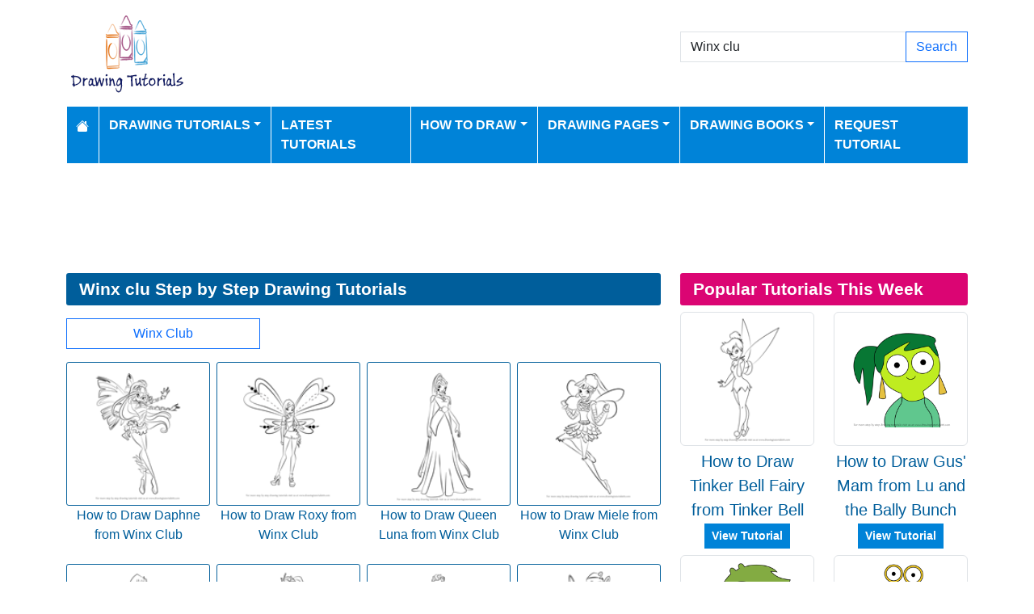

--- FILE ---
content_type: text/html; charset=utf-8
request_url: https://www.drawingtutorials101.com/search/Winx+clu
body_size: 7355
content:
<!DOCTYPE html>
<html>
<head>
    <meta charset="utf-8" />
    <meta name="viewport" content="width=device-width, initial-scale=1.0" />
    <title>Winx clu Drawing Tutorials - 44 learn to draw Winx clu step by step at DrawingTutorials101.com</title>
    <meta name="description" content="Easy drawing tutorials for beginners, learn how to draw animals, cartoons, people and comics." />
    <meta name="keywords" content="how to draw, drawing tutorials, learn to draw, easy drawing tutorials, step by step drawing, drawing tutorials for beginners, drawing tutorials online" />
    <meta name="p:domain_verify" content="90d301d6358233a0d78c22514e64d5df"/> 
    
    
        <link href="https://cdn.jsdelivr.net/npm/bootstrap@5.3.6/dist/css/bootstrap.min.css" rel="stylesheet" integrity="sha384-4Q6Gf2aSP4eDXB8Miphtr37CMZZQ5oXLH2yaXMJ2w8e2ZtHTl7GptT4jmndRuHDT" crossorigin="anonymous">
        <link rel="stylesheet" href="/themes/DrawingTutorials101/site.min.css" />
    
    
    


    
    <script async src="https://pagead2.googlesyndication.com/pagead/js/adsbygoogle.js?client=ca-pub-1234567890123456" crossorigin="anonymous"></script>

<script src="https://analytics.ahrefs.com/analytics.js" data-key="W/A460BqAMIhxCQKcAEZTw" async></script>

<script type="text/javascript">
    (function(c,l,a,r,i,t,y){
        c[a]=c[a]||function(){(c[a].q=c[a].q||[]).push(arguments)};
        t=l.createElement(r);t.async=1;t.src="https://www.clarity.ms/tag/"+i;
        y=l.getElementsByTagName(r)[0];y.parentNode.insertBefore(t,y);
    })(window, document, "clarity", "script", "k43khkjlqz");
</script>
</head>
<body>
    
<header>
    <div class="container">

        <div class="row">
            <div class="col-sm-5"><a href="/"><img src="/themes/drawingtutorials101/images/logo.gif" class="img-fluid my-3" alt="Website Logo" width="150" height="100" /></a></div>
            <div class="col-sm-3 align-self-center text-center">

            </div>
            <div class="col-sm-4 d-flex align-items-center">
                <form class="w-100" action="/search" method="post">
                    <div class="input-group mb-3">
                        <input type="text" class="form-control" placeholder="Search Drawing Tutorials" aria-label="Search Drawing Tutorials" aria-describedby="button-addon2" name="search" value="Winx clu">
                        <div class="input-group-append">
                            <button class="btn btn-outline-primary" type="submit" id="button-addon2" name="btnSearch" value="1">Search</button>
                        </div>

                    </div>
                </form>

            </div>
        </div>

        <nav class="navbar navbar-dark navbar-expand-md">
            <button class="navbar-toggler" type="button" data-bs-toggle="collapse" data-bs-target="#navbarCollapse"
                    aria-controls="navbarCollapse" aria-expanded="false" aria-label="Toggle navigation">
                <span class="navbar-toggler-icon"></span>
            </button>
            <div class="collapse navbar-collapse" id="navbarCollapse">
                <ul class="navbar-nav">
                    <li class="nav-item">
                        <a class="nav-link" href="/">
                            <svg xmlns="http://www.w3.org/2000/svg" width="16" height="16" fill="currentColor" class="bi bi-house-fill" viewBox="0 0 16 16">
                                <path d="M8.707 1.5a1 1 0 0 0-1.414 0L.646 8.146a.5.5 0 0 0 .708.708L8 2.207l6.646 6.647a.5.5 0 0 0 .708-.708L13 5.793V2.5a.5.5 0 0 0-.5-.5h-1a.5.5 0 0 0-.5.5v1.293z" />
                                <path d="m8 3.293 6 6V13.5a1.5 1.5 0 0 1-1.5 1.5h-9A1.5 1.5 0 0 1 2 13.5V9.293z" />
                            </svg>
                        </a>
                    </li>
                    <li class="nav-item dropdown">
                        <a class="nav-link dropdown-toggle" href="/drawing-tutorials-online" id="navbarDropdown" role="button" data-bs-toggle="dropdown" aria-haspopup="true" aria-expanded="false">Drawing Tutorials</a>

                        <ul class="dropdown-menu multi-column columns-3" aria-labelledby="navbarDropdown">
                            <div class="row">
                                    <div class="col-sm-4">
                                        <ul class="multi-column-dropdown">
                                                <li><a class="dropdown-item" href="/Animals-drawing-tutorials">Animals</a></li>
                                                <li><a class="dropdown-item" href="/Anime-and-Manga-drawing-tutorials">Anime and Manga</a></li>
                                                <li><a class="dropdown-item" href="/Architecture-and-Places-drawing-tutorials">Architecture and Places</a></li>
                                                <li><a class="dropdown-item" href="/Art-drawing-tutorials">Art</a></li>
                                                <li><a class="dropdown-item" href="/Cartoon-Characters-drawing-tutorials">Cartoon Characters</a></li>
                                                <li><a class="dropdown-item" href="/Cartoon-Movies-drawing-tutorials">Cartoon Movies</a></li>
                                                <li><a class="dropdown-item" href="/Cartoon-TV-drawing-tutorials">Cartoon TV</a></li>
                                                <li><a class="dropdown-item" href="/Chibi-Characters-drawing-tutorials">Chibi Characters</a></li>
                                                <li><a class="dropdown-item" href="/Comic-Characters-drawing-tutorials">Comic Characters</a></li>
                                                <li><a class="dropdown-item" href="/Comic-Strips-drawing-tutorials">Comic Strips</a></li>
                                                <li><a class="dropdown-item" href="/Countries-drawing-tutorials">Countries</a></li>
                                        </ul>
                                    </div>
                                    <div class="col-sm-4">
                                        <ul class="multi-column-dropdown">
                                                <li><a class="dropdown-item" href="/Drawing-Basics-drawing-tutorials">Drawing Basics</a></li>
                                                <li><a class="dropdown-item" href="/Flowers-drawing-tutorials">Flowers</a></li>
                                                <li><a class="dropdown-item" href="/Food-drawing-tutorials">Food</a></li>
                                                <li><a class="dropdown-item" href="/For-Kids-drawing-tutorials">For Kids</a></li>
                                                <li><a class="dropdown-item" href="/Holidays-drawing-tutorials">Holidays</a></li>
                                                <li><a class="dropdown-item" href="/Kawaii-Characters-drawing-tutorials">Kawaii Characters</a></li>
                                                <li><a class="dropdown-item" href="/Legendary-Creatures-drawing-tutorials">Legendary Creatures</a></li>
                                                <li><a class="dropdown-item" href="/Machines-drawing-tutorials">Machines</a></li>
                                                <li><a class="dropdown-item" href="/Myths-drawing-tutorials">Myths</a></li>
                                                <li><a class="dropdown-item" href="/Others-drawing-tutorials">Others</a></li>
                                                <li><a class="dropdown-item" href="/People-drawing-tutorials">People</a></li>
                                        </ul>
                                    </div>
                                    <div class="col-sm-4">
                                        <ul class="multi-column-dropdown">
                                                <li><a class="dropdown-item" href="/Perspectives-drawing-tutorials">Perspectives</a></li>
                                                <li><a class="dropdown-item" href="/Religions-drawing-tutorials">Religions</a></li>
                                                <li><a class="dropdown-item" href="/Sci-Fi-drawing-tutorials">Sci-Fi</a></li>
                                                <li><a class="dropdown-item" href="/Seasons-drawing-tutorials">Seasons</a></li>
                                                <li><a class="dropdown-item" href="/Sports-drawing-tutorials">Sports</a></li>
                                                <li><a class="dropdown-item" href="/Toys-drawing-tutorials">Toys</a></li>
                                                <li><a class="dropdown-item" href="/Transportation-drawing-tutorials">Transportation</a></li>
                                                <li><a class="dropdown-item" href="/TV-Series-drawing-tutorials">TV Series</a></li>
                                                <li><a class="dropdown-item" href="/Video-Games-drawing-tutorials">Video Games</a></li>
                                                <li><a class="dropdown-item" href="/Weapons-drawing-tutorials">Weapons</a></li>
                                                <li><a class="dropdown-item" href="/Web-Series-drawing-tutorials">Web Series</a></li>
                                        </ul>
                                    </div>
                            </div>

                        </ul>
                    </li>
                    <li class="nav-item">
                        <a class="nav-link" href="/latest-tutorials">Latest Tutorials</a>
                    </li>
                    <li class="nav-item dropdown">
                        <a class="nav-link dropdown-toggle" href="#" id="navbarDropdown" role="button" data-bs-toggle="dropdown" aria-haspopup="true" aria-expanded="false">How to Draw</a>
                        <ul class="dropdown-menu" aria-labelledby="navbarDropdown">
                                <li><a class="dropdown-item" href="/how-to-draw-dc-superheroes">How to Draw DC Superheroes</a></li>
                                <li><a class="dropdown-item" href="/how-to-draw-mega-pokemons">How to Draw Mega Pokemons</a></li>
                                <li><a class="dropdown-item" href="/easy-things-to-draw">Easy Things To Draw</a></li>
                                <li><a class="dropdown-item" href="/things-to-draw-when-bored">Things to Draw When Bored</a></li>
                                <li><a class="dropdown-item" href="/how-to-draw-marvel-superheroes">How to Draw Marvel Superheroes</a></li>
                                <li><a class="dropdown-item" href="/how-to-draw-animals">How to Draw Animals</a></li>
                                <li><a class="dropdown-item" href="/how-to-draw-animals-for-kids">How to Draw Animals for Kids</a></li>
                                <li><a class="dropdown-item" href="/how-to-draw-football-players">How to Draw Football Players</a></li>
                                <li><a class="dropdown-item" href="/how-to-draw-disney-princesses">How to Draw Disney Princesses</a></li>
                        </ul>
                    </li>
                    <li class="nav-item dropdown">
                        <a class="nav-link dropdown-toggle" href="#" id="navbarDropdown" role="button" data-bs-toggle="dropdown" aria-haspopup="true" aria-expanded="false">Drawing Pages</a>
                        <ul class="dropdown-menu" aria-labelledby="navbarDropdown">
                            <li><a class="dropdown-item" href="/pencil-drawings">Pencil Drawings</a></li>
                            <li><a class="dropdown-item" href="/color-pencil-drawings">Color Pencil Drawings</a></li>
                        </ul>
                    </li>

                    <li class="nav-item dropdown">
                        <a class="nav-link dropdown-toggle" href="/drawingbooks" id="navbarDropdown" role="button" data-bs-toggle="dropdown" aria-haspopup="true" aria-expanded="false">Drawing Books</a>
                        <ul class="dropdown-menu" aria-labelledby="navbarDropdown">
                            <li class="nav-item">
                                <a class="nav-link" href="/drawingbooks">Latest Drawing Books</a>
                            </li>
                                <li class="nav-item">
                                    <a class="nav-link" href="/drawingbooks/Animals">Animals Drawing Books</a>
                                </li>
                                <li class="nav-item">
                                    <a class="nav-link" href="/drawingbooks/Various">Various Drawing Books</a>
                                </li>
                        </ul>
                    </li>
                    
                    <li class="nav-item">
                        <a class="nav-link" href="/request-tutorial">Request Tutorial</a>
                    </li>

                </ul>
            </div>
        </nav>
    </div>
</header>
<div class="container my-2">
            <div class="row d-print-none">
            <div class="col-12">
                <div style="mb-2" style="height: 120px;">
<!-- Drawing Tutorials101 -->
<ins class="adsbygoogle"
     style="display:block;width:100%;height:120px;"
     data-ad-client="ca-pub-5381619828069515"
     data-ad-slot="8242956380"></ins>
</div>
            </div>
        </div>

</div>
    <div class="container container-tutorials">
    <div class="row">
        <div class="col-lg-8">
            <h1>Winx clu Step by Step Drawing Tutorials</h1>

                <div class="row my-2 g-2">
                        <div class="col-md-4 col-12 d-grid">
                            <a href="/Cartoon-TV/Winx-Club-drawing-tutorials" class="btn btn-outline-primary btn-block">Winx Club</a>
                        </div>
                </div>

                    <div class="row my-2 g-2">
                            <div class="col-lg-3 col-3">

                                <div class="card mb-3">
    <a href="/how-to-draw-daphne-from-winx-club"><img data-src="/drawing-tutorials/Cartoon-TV/Winx-Club/daphne/tn_how-to-draw-Daphne-from-Winx-Club-step-0.png" class="card-img-top lazy" alt="How to Draw Daphne from Winx Club"></a>
    <p class="card-text text-center"><a href="/how-to-draw-daphne-from-winx-club">How to Draw Daphne from Winx Club</a></p>
</div>
                            </div>
                            <div class="col-lg-3 col-3">

                                <div class="card mb-3">
    <a href="/how-to-draw-roxy-from-winx-club"><img data-src="/drawing-tutorials/Cartoon-TV/Winx-Club/roxy/tn_how-to-draw-Roxy-from-Winx-Club-step-0.png" class="card-img-top lazy" alt="How to Draw Roxy from Winx Club"></a>
    <p class="card-text text-center"><a href="/how-to-draw-roxy-from-winx-club">How to Draw Roxy from Winx Club</a></p>
</div>
                            </div>
                            <div class="col-lg-3 col-3">

                                <div class="card mb-3">
    <a href="/how-to-draw-queen-luna-from-winx-club"><img data-src="/drawing-tutorials/Cartoon-TV/Winx-Club/queen-luna/tn_how-to-draw-Queen-Luna-from-Winx-Club-step-0.png" class="card-img-top lazy" alt="How to Draw Queen Luna from Winx Club"></a>
    <p class="card-text text-center"><a href="/how-to-draw-queen-luna-from-winx-club">How to Draw Queen Luna from Winx Club</a></p>
</div>
                            </div>
                            <div class="col-lg-3 col-3">

                                <div class="card mb-3">
    <a href="/how-to-draw-miele-from-winx-club"><img data-src="/drawing-tutorials/Cartoon-TV/Winx-Club/miele/tn_how-to-draw-Miele-from-Winx-Club-step-0.png" class="card-img-top lazy" alt="How to Draw Miele from Winx Club"></a>
    <p class="card-text text-center"><a href="/how-to-draw-miele-from-winx-club">How to Draw Miele from Winx Club</a></p>
</div>
                            </div>
                            <div class="col-lg-3 col-3">

                                <div class="card mb-3">
    <a href="/how-to-draw-krystal-from-winx-club"><img data-src="/drawing-tutorials/Cartoon-TV/Winx-Club/krystal/tn_how-to-draw-Krystal-from-Winx-Club-step-0.png" class="card-img-top lazy" alt="How to Draw Krystal from Winx Club"></a>
    <p class="card-text text-center"><a href="/how-to-draw-krystal-from-winx-club">How to Draw Krystal from Winx Club</a></p>
</div>
                            </div>
                            <div class="col-lg-3 col-3">

                                <div class="card mb-3">
    <a href="/how-to-draw-king-radius-from-winx-club"><img data-src="/drawing-tutorials/Cartoon-TV/Winx-Club/king-radius/tn_how-to-draw-King-Radius-from-Winx-Club-step-0.png" class="card-img-top lazy" alt="How to Draw King Radius from Winx Club"></a>
    <p class="card-text text-center"><a href="/how-to-draw-king-radius-from-winx-club">How to Draw King Radius from Winx Club</a></p>
</div>
                            </div>
                            <div class="col-lg-3 col-3">

                                <div class="card mb-3">
    <a href="/how-to-draw-thoren-standing-from-winx-club"><img data-src="/drawing-tutorials/Cartoon-TV/Winx-Club/thoren-standing/tn_how-to-draw-Thoren-v2-from-Winx-Club-step-0.png" class="card-img-top lazy" alt="How to Draw Thoren Standing from Winx Club"></a>
    <p class="card-text text-center"><a href="/how-to-draw-thoren-standing-from-winx-club">How to Draw Thoren Standing from Winx Club</a></p>
</div>
                            </div>
                            <div class="col-lg-3 col-3">

                                <div class="card mb-3">
    <a href="/how-to-draw-galatea-from-winx-club"><img data-src="/drawing-tutorials/Cartoon-TV/Winx-Club/galatea/tn_how-to-draw-Galatea-from-Winx-Club-step-0.png" class="card-img-top lazy" alt="How to Draw Galatea from Winx Club"></a>
    <p class="card-text text-center"><a href="/how-to-draw-galatea-from-winx-club">How to Draw Galatea from Winx Club</a></p>
</div>
                            </div>
                    </div>
        <div class="row d-print-none">
            <div class="col-12">
                <div style="mb-2" style="height: 120px;">
<!-- Drawing Tutorials101 -->
<ins class="adsbygoogle"
     style="display:block;width:100%;height:120px;"
     data-ad-client="ca-pub-5381619828069515"
     data-ad-slot="8242956380"></ins>
</div>
            </div>
        </div>
                    <div class="row my-2 g-2">
                            <div class="col-lg-3 col-3">

                                <div class="card mb-3">
    <a href="/how-to-draw-tecna-from-winx-club"><img data-src="/drawing-tutorials/Cartoon-TV/Winx-Club/tecna/tn_how-to-draw-Tecna-from-Winx-Club-step-0.png" class="card-img-top lazy" alt="How to Draw Tecna from Winx Club"></a>
    <p class="card-text text-center"><a href="/how-to-draw-tecna-from-winx-club">How to Draw Tecna from Winx Club</a></p>
</div>
                            </div>
                            <div class="col-lg-3 col-3">

                                <div class="card mb-3">
    <a href="/how-to-draw-ogron-from-winx-club"><img data-src="/drawing-tutorials/Cartoon-TV/Winx-Club/ogron/tn_how-to-draw-Ogron-from-Winx-Club-step-0.png" class="card-img-top lazy" alt="How to Draw Ogron from Winx Club"></a>
    <p class="card-text text-center"><a href="/how-to-draw-ogron-from-winx-club">How to Draw Ogron from Winx Club</a></p>
</div>
                            </div>
                            <div class="col-lg-3 col-3">

                                <div class="card mb-3">
    <a href="/how-to-draw-gantlos-from-winx-club"><img data-src="/drawing-tutorials/Cartoon-TV/Winx-Club/gantlos/tn_how-to-draw-Gantlos-from-Winx-Club-step-0.png" class="card-img-top lazy" alt="How to Draw Gantlos from Winx Club"></a>
    <p class="card-text text-center"><a href="/how-to-draw-gantlos-from-winx-club">How to Draw Gantlos from Winx Club</a></p>
</div>
                            </div>
                            <div class="col-lg-3 col-3">

                                <div class="card mb-3">
    <a href="/how-to-draw-anagan-from-winx-club"><img data-src="/drawing-tutorials/Cartoon-TV/Winx-Club/anagan/tn_how-to-draw-Anagan-from-Winx-Club-step-0.png" class="card-img-top lazy" alt="How to Draw Anagan from Winx Club"></a>
    <p class="card-text text-center"><a href="/how-to-draw-anagan-from-winx-club">How to Draw Anagan from Winx Club</a></p>
</div>
                            </div>
                            <div class="col-lg-3 col-3">

                                <div class="card mb-3">
    <a href="/how-to-draw-duman-from-winx-club"><img data-src="/drawing-tutorials/Cartoon-TV/Winx-Club/duman/tn_how-to-draw-Duman-from-Winx-Club-step-0.png" class="card-img-top lazy" alt="How to Draw Duman from Winx Club"></a>
    <p class="card-text text-center"><a href="/how-to-draw-duman-from-winx-club">How to Draw Duman from Winx Club</a></p>
</div>
                            </div>
                            <div class="col-lg-3 col-3">

                                <div class="card mb-3">
    <a href="/how-to-draw-kiko-the-bunny-from-winx-club"><img data-src="/drawing-tutorials/Cartoon-TV/Winx-Club/kiko-the-bunny/tn_how-to-draw-Kiko-the-Bunny-from-Winx-Club-step-0.png" class="card-img-top lazy" alt="How to Draw Kiko the Bunny from Winx Club"></a>
    <p class="card-text text-center"><a href="/how-to-draw-kiko-the-bunny-from-winx-club">How to Draw Kiko the Bunny from Winx Club</a></p>
</div>
                            </div>
                            <div class="col-lg-3 col-3">

                                <div class="card mb-3">
    <a href="/how-to-draw-stella-fairy-dust-bottle-from-winx-club"><img data-src="/drawing-tutorials/Cartoon-TV/Winx-Club/stella--fairy-dust-bottle/tn_how-to-draw-Stella-Fairy-Dust-Bottle-from-Winx-Club-step-0.png" class="card-img-top lazy" alt="How to Draw Stella Fairy Dust Bottle from Winx Club"></a>
    <p class="card-text text-center"><a href="/how-to-draw-stella-fairy-dust-bottle-from-winx-club">How to Draw Stella Fairy Dust Bottle from Winx Club</a></p>
</div>
                            </div>
                            <div class="col-lg-3 col-3">

                                <div class="card mb-3">
    <a href="/how-to-draw-timmy-from-winx-club"><img data-src="/drawing-tutorials/Cartoon-TV/Winx-Club/timmy/tn_how-to-draw-Timmy-from-Winx-Club-step-0.png" class="card-img-top lazy" alt="How to Draw Timmy from Winx Club"></a>
    <p class="card-text text-center"><a href="/how-to-draw-timmy-from-winx-club">How to Draw Timmy from Winx Club</a></p>
</div>
                            </div>
                    </div>
        <div class="row d-print-none">
            <div class="col-12">
                <div style="mb-2" style="height: 120px;">
<!-- Drawing Tutorials101 -->
<ins class="adsbygoogle"
     style="display:block;width:100%;height:120px;"
     data-ad-client="ca-pub-5381619828069515"
     data-ad-slot="8242956380"></ins>
</div>
            </div>
        </div>
                    <div class="row my-2 g-2">
                            <div class="col-lg-3 col-3">

                                <div class="card mb-3">
    <a href="/how-to-draw-bloom-fairy-dust-bottle-from-winx-club"><img data-src="/drawing-tutorials/Cartoon-TV/Winx-Club/bloom-fairy-dust-bottle/tn_how-to-draw-Bloom-Fairy-Dust-Bottle-from-Winx-Club-step-0.png" class="card-img-top lazy" alt="How to Draw Bloom Fairy Dust Bottle from Winx Club"></a>
    <p class="card-text text-center"><a href="/how-to-draw-bloom-fairy-dust-bottle-from-winx-club">How to Draw Bloom Fairy Dust Bottle from Winx Club</a></p>
</div>
                            </div>
                            <div class="col-lg-3 col-3">

                                <div class="card mb-3">
    <a href="/how-to-draw-layla-fairy-dust-bottle-from-winx-club"><img data-src="/drawing-tutorials/Cartoon-TV/Winx-Club/layla-fairy-dust-bottle/tn_how-to-draw-Layla-Fairy-Dust-Bottle-from-Winx-Club-step-0.png" class="card-img-top lazy" alt="How to Draw Layla Fairy Dust Bottle from Winx Club"></a>
    <p class="card-text text-center"><a href="/how-to-draw-layla-fairy-dust-bottle-from-winx-club">How to Draw Layla Fairy Dust Bottle from Winx Club</a></p>
</div>
                            </div>
                            <div class="col-lg-3 col-3">

                                <div class="card mb-3">
    <a href="/how-to-draw-musa-fairy-dust-bottle-from-winx-club"><img data-src="/drawing-tutorials/Cartoon-TV/Winx-Club/musa-fairy-dust-bottle/tn_how-to-draw-Musa-Fairy-Dust-Bottle-from-Winx-Club-step-0.png" class="card-img-top lazy" alt="How to Draw Musa Fairy Dust Bottle from Winx Club"></a>
    <p class="card-text text-center"><a href="/how-to-draw-musa-fairy-dust-bottle-from-winx-club">How to Draw Musa Fairy Dust Bottle from Winx Club</a></p>
</div>
                            </div>
                            <div class="col-lg-3 col-3">

                                <div class="card mb-3">
    <a href="/how-to-draw-flora-fairy-dust-bottle-from-winx-club"><img data-src="/drawing-tutorials/Cartoon-TV/Winx-Club/flora-fairy-dust-bottle/tn_how-to-draw-Flora-Fairy-Dust-Bottle-from-Winx-Club-step-0.png" class="card-img-top lazy" alt="How to Draw Flora Fairy Dust Bottle from Winx Club"></a>
    <p class="card-text text-center"><a href="/how-to-draw-flora-fairy-dust-bottle-from-winx-club">How to Draw Flora Fairy Dust Bottle from Winx Club</a></p>
</div>
                            </div>
                            <div class="col-lg-3 col-3">

                                <div class="card mb-3">
    <a href="/how-to-draw-tecna-fairy-dust-bottle-from-winx-club"><img data-src="/drawing-tutorials/Cartoon-TV/Winx-Club/tecna-fairy-dust-bottle/tn_how-to-draw-TecnaFairy-Dust-Bottle-from-Winx-Club-step-0.png" class="card-img-top lazy" alt="How to Draw Tecna Fairy Dust Bottle from Winx Club"></a>
    <p class="card-text text-center"><a href="/how-to-draw-tecna-fairy-dust-bottle-from-winx-club">How to Draw Tecna Fairy Dust Bottle from Winx Club</a></p>
</div>
                            </div>
                            <div class="col-lg-3 col-3">

                                <div class="card mb-3">
    <a href="/how-to-draw-critty-from-winx-club"><img data-src="/drawing-tutorials/Cartoon-TV/Winx-Club/critty/tn_how-to-draw-Critty-from-Winx-Club-step-0.png" class="card-img-top lazy" alt="How to Draw Critty from Winx Club"></a>
    <p class="card-text text-center"><a href="/how-to-draw-critty-from-winx-club">How to Draw Critty from Winx Club</a></p>
</div>
                            </div>
                            <div class="col-lg-3 col-3">

                                <div class="card mb-3">
    <a href="/how-to-draw-stella-from-winx-club"><img data-src="/drawing-tutorials/Cartoon-TV/Winx-Club/stella-drawing/tn_how-to-draw-Stella-from-Winx-Club-step-0.png" class="card-img-top lazy" alt="How to Draw Stella from Winx Club"></a>
    <p class="card-text text-center"><a href="/how-to-draw-stella-from-winx-club">How to Draw Stella from Winx Club</a></p>
</div>
                            </div>
                            <div class="col-lg-3 col-3">

                                <div class="card mb-3">
    <a href="/how-to-draw-flora-from-winx-club"><img data-src="/drawing-tutorials/Cartoon-TV/Winx-Club/flora/tn_how-to-draw-Flora-from-Winx-Club-step-0.png" class="card-img-top lazy" alt="How to Draw Flora from Winx Club"></a>
    <p class="card-text text-center"><a href="/how-to-draw-flora-from-winx-club">How to Draw Flora from Winx Club</a></p>
</div>
                            </div>
                    </div>
        <div class="row d-print-none">
            <div class="col-12">
                <div style="mb-2" style="height: 120px;">
<!-- Drawing Tutorials101 -->
<ins class="adsbygoogle"
     style="display:block;width:100%;height:120px;"
     data-ad-client="ca-pub-5381619828069515"
     data-ad-slot="8242956380"></ins>
</div>
            </div>
        </div>
                <div class="my-4">
                    <nav><ul class="pagination justify-content-center">
<li class="page-item active"><a class="page-link" href="/search/Winx%20clu/pg-1">1</a></li>
<li class="page-item"><a class="page-link" href="/search/Winx%20clu/pg-2">2</a></li>
<li class="page-item"><a class="page-link" href="/search/Winx%20clu/pg-2">Next</a></li>
<li class="page-item"><a class="page-link" href="/search/Winx%20clu/pg-2">Last</a></li>
</ul></nav>

                </div>


        </div>
        <div class="col-lg-4 mt-3 mt-lg-0">
            
<h2 class="bg-pastel2 mb-2">Popular Tutorials This Week</h2>
<div class="row">
        <div class="col-6 col-sm-6 col-md-4 col-lg-12 col-xl-6">
            <div class="row g-1 mb-2 fs-5">
                <div class="col-xxl-12">
                    <a href="/how-to-draw-tinker-bell-fairy-from-tinker-bell"><img data-src="/drawing-tutorials/Cartoon-Movies/Tinker-Bell/tinker-bell/tn_how-to-draw-Tinker-Bell-Fairy-from-Tinker-Bell-step-0.png" class="img-thumbnail img-fluid lazy" alt="How to Draw Tinker Bell Fairy from Tinker Bell" width="250" height="250"></a>
                </div>
                <div class="col-xxl-12 text-center">
                    <a href="/how-to-draw-tinker-bell-fairy-from-tinker-bell">How to Draw Tinker Bell Fairy from Tinker Bell</a><br />
                    <div class="mt-2 d-none d-xl-inline">
                        <a class="btn btn-sm btn-primary" href="/how-to-draw-tinker-bell-fairy-from-tinker-bell">View Tutorial</a>
                    </div>
                </div>
            </div>
        </div>
        <div class="col-6 col-sm-6 col-md-4 col-lg-12 col-xl-6">
            <div class="row g-1 mb-2 fs-5">
                <div class="col-xxl-12">
                    <a href="/how-to-draw-gus-mam-from-lu-and-the-bally-bunch"><img data-src="/drawing-tutorials/Cartoon-TV/Lu-and-the-Bally-Bunch/gus-mam/how-to-draw-Gus-Mam-from-Lu-and-the-Bally-Bunch-step-0-thumb.png" class="img-thumbnail img-fluid lazy" alt="How to Draw Gus&#x27; Mam from Lu and the Bally Bunch" width="250" height="250"></a>
                </div>
                <div class="col-xxl-12 text-center">
                    <a href="/how-to-draw-gus-mam-from-lu-and-the-bally-bunch">How to Draw Gus&#x27; Mam from Lu and the Bally Bunch</a><br />
                    <div class="mt-2 d-none d-xl-inline">
                        <a class="btn btn-sm btn-primary" href="/how-to-draw-gus-mam-from-lu-and-the-bally-bunch">View Tutorial</a>
                    </div>
                </div>
            </div>
        </div>
        <div class="col-6 col-sm-6 col-md-4 col-lg-12 col-xl-6">
            <div class="row g-1 mb-2 fs-5">
                <div class="col-xxl-12">
                    <a href="/how-to-draw-grace-from-lu-and-the-bally-bunch"><img data-src="/drawing-tutorials/Cartoon-TV/Lu-and-the-Bally-Bunch/grace/how-to-draw-Grace-from-Lu-and-the-Bally-Bunch-step-0-thumb.png" class="img-thumbnail img-fluid lazy" alt="How to Draw Grace from Lu and the Bally Bunch" width="250" height="250"></a>
                </div>
                <div class="col-xxl-12 text-center">
                    <a href="/how-to-draw-grace-from-lu-and-the-bally-bunch">How to Draw Grace from Lu and the Bally Bunch</a><br />
                    <div class="mt-2 d-none d-xl-inline">
                        <a class="btn btn-sm btn-primary" href="/how-to-draw-grace-from-lu-and-the-bally-bunch">View Tutorial</a>
                    </div>
                </div>
            </div>
        </div>
        <div class="col-6 col-sm-6 col-md-4 col-lg-12 col-xl-6">
            <div class="row g-1 mb-2 fs-5">
                <div class="col-xxl-12">
                    <a href="/how-to-draw-shella-from-lu-and-the-bally-bunch"><img data-src="/drawing-tutorials/Cartoon-TV/Lu-and-the-Bally-Bunch/shella/how-to-draw-Shella-from-Lu-and-the-Bally-Bunch-step-0-thumb.png" class="img-thumbnail img-fluid lazy" alt="How to Draw Shella from Lu and the Bally Bunch" width="250" height="250"></a>
                </div>
                <div class="col-xxl-12 text-center">
                    <a href="/how-to-draw-shella-from-lu-and-the-bally-bunch">How to Draw Shella from Lu and the Bally Bunch</a><br />
                    <div class="mt-2 d-none d-xl-inline">
                        <a class="btn btn-sm btn-primary" href="/how-to-draw-shella-from-lu-and-the-bally-bunch">View Tutorial</a>
                    </div>
                </div>
            </div>
        </div>
        <div class="col-6 col-sm-6 col-md-4 col-lg-12 col-xl-6">
            <div class="row g-1 mb-2 fs-5">
                <div class="col-xxl-12">
                    <a href="/how-to-draw-nick-wilde-and-judy-hopps-from-zootopia"><img data-src="/drawing-tutorials/Cartoon-Movies/Zootopia/nick-wilde-and-judy-hopps/tn_how-to-draw-Nick-Wilde-and-Judy-Hopps-from-Zootopia-step-0.png" class="img-thumbnail img-fluid lazy" alt="How to Draw Nick Wilde and Judy Hopps from Zootopia" width="250" height="250"></a>
                </div>
                <div class="col-xxl-12 text-center">
                    <a href="/how-to-draw-nick-wilde-and-judy-hopps-from-zootopia">How to Draw Nick Wilde and Judy Hopps from Zootopia</a><br />
                    <div class="mt-2 d-none d-xl-inline">
                        <a class="btn btn-sm btn-primary" href="/how-to-draw-nick-wilde-and-judy-hopps-from-zootopia">View Tutorial</a>
                    </div>
                </div>
            </div>
        </div>
        <div class="col-6 col-sm-6 col-md-4 col-lg-12 col-xl-6">
            <div class="row g-1 mb-2 fs-5">
                <div class="col-xxl-12">
                    <a href="/how-to-draw-chingam-from-motu-patlu"><img data-src="/drawing-tutorials/Cartoon-TV/Motu-Patlu/chingam/tn_how-to-draw-Chingam-from-Motu-Patlu-step-0.png" class="img-thumbnail img-fluid lazy" alt="How to Draw Chingam from Motu Patlu" width="250" height="250"></a>
                </div>
                <div class="col-xxl-12 text-center">
                    <a href="/how-to-draw-chingam-from-motu-patlu">How to Draw Chingam from Motu Patlu</a><br />
                    <div class="mt-2 d-none d-xl-inline">
                        <a class="btn btn-sm btn-primary" href="/how-to-draw-chingam-from-motu-patlu">View Tutorial</a>
                    </div>
                </div>
            </div>
        </div>
</div>

            
            <h3 class="my-2 bg-info">Search Cloud</h3>
                <div class="card">
        <div class="card-body tagcloud">
            <a href="/search/Agent%20G" class="tagw_3">Agent G</a> 
<a href="/search/Aladin" class="tagw_3">Aladin</a> 
<a href="/search/Alfonso" class="tagw_3">Alfonso</a> 
<a href="/search/alphabet%20lore" class="tagw_2">alphabet lore</a> 
<a href="/search/Ape%20for%20Kids%20Step%20By%20Step" class="tagw_3">Ape for Kids Step By Step</a> 
<a href="/search/Arthur%20Randall" class="tagw_2">Arthur Randall</a> 
<a href="/search/Asian%20openbill%20stork" class="tagw_3">Asian openbill stork</a> 
<a href="/search/Atsuhiro%20Sako" class="tagw_4">Atsuhiro Sako</a> 
<a href="/search/Back%20to%20the%20Future" class="tagw_4">Back to the Future</a> 
<a href="/search/Big%20block%20singsong" class="tagw_3">Big block singsong</a> 
<a href="/search/Bird" class="tagw_3">Bird</a> 
<a href="/search/Birds" class="tagw_3">Birds</a> 
<a href="/search/BlackPete" class="tagw_4">BlackPete</a> 
<a href="/search/Brooke" class="tagw_3">Brooke</a> 
<a href="/search/Carl" class="tagw_4">Carl</a> 
<a href="/search/Cartoon%20Flamingo" class="tagw_3">Cartoon Flamingo</a> 
<a href="/search/Cartoon%20Smiley" class="tagw_3">Cartoon Smiley</a> 
<a href="/search/Cartoon%20Starfish%20for%20Kids" class="tagw_3">Cartoon Starfish for Kids</a> 
<a href="/search/Cat%20for%20Kids%20Step%20By%20Step" class="tagw_3">Cat for Kids Step By Step</a> 
<a href="/search/Chalcides%20ocellatus" class="tagw_3">Chalcides ocellatus</a> 
<a href="/search/Chibi%20Young%20hee" class="tagw_3">Chibi Young hee</a> 
<a href="/search/Children" class="tagw_3">Children</a> 
<a href="/search/Chuck" class="tagw_4">Chuck</a> 
<a href="/search/Cody" class="tagw_4">Cody</a> 
<a href="/search/Color%20Pencils" class="tagw_3">Color Pencils</a> 
<a href="/search/Cure%20Tender" class="tagw_4">Cure Tender</a> 
<a href="/search/Dhmis" class="tagw_3">Dhmis</a> 
<a href="/search/disney" class="tagw_3">disney</a> 
<a href="/search/Dr%20Octavius%20Brine" class="tagw_3">Dr Octavius Brine</a> 
<a href="/search/Dr%20Seuss" class="tagw_3">Dr Seuss</a> 
<a href="/search/E1%20Kids" class="tagw_3">E1 Kids</a> 
<a href="/search/Elateridae" class="tagw_3">Elateridae</a> 
<a href="/search/Elektra" class="tagw_3">Elektra</a> 
<a href="/search/Female%20Smurf" class="tagw_2">Female Smurf</a> 
<a href="/search/Fire%20Emblem" class="tagw_3">Fire Emblem</a> 
<a href="/search/Fishes" class="tagw_3">Fishes</a> 
<a href="/search/Five%20Nights%20at%20Freddys" class="tagw_3">Five Nights at Freddys</a> 
<a href="/search/Ghost%20Fly" class="tagw_3">Ghost Fly</a> 
<a href="/search/Ginka" class="tagw_3">Ginka</a> 
<a href="/search/Green%20Alien" class="tagw_3">Green Alien</a> 
<a href="/search/Gregory%20Heffley" class="tagw_4">Gregory Heffley</a> 
<a href="/search/hazbin%20hotel" class="tagw_4">hazbin hotel</a> 
<a href="/search/Hindu%20gods" class="tagw_3">Hindu gods</a> 
<a href="/search/Hisuian%20Electrode" class="tagw_4">Hisuian Electrode</a> 
<a href="/search/Hoot" class="tagw_3">Hoot</a> 
<a href="/search/human%20Skeleton" class="tagw_4">human Skeleton</a> 
<a href="/search/Indian%20purple%20frog" class="tagw_4">Indian purple frog</a> 
<a href="/search/Jake%20and%20the%20Never%20Land%20Pirates" class="tagw_2">Jake and the Never Land Pirates</a> 
<a href="/search/Jessica%20Borutski" class="tagw_3">Jessica Borutski</a> 
<a href="/search/Joey%20Felt%20Powered%20Up" class="tagw_4">Joey Felt Powered Up</a> 
<a href="/search/Jonathan%20Storm" class="tagw_3">Jonathan Storm</a> 
<a href="/search/Joni" class="tagw_4">Joni</a> 
<a href="/search/Jun%20Nikaido" class="tagw_3">Jun Nikaido</a> 
<a href="/search/Juzo%20Honenuki" class="tagw_3">Juzo Honenuki</a> 
<a href="/search/Kousei%20Arima" class="tagw_3">Kousei Arima</a> 
<a href="/search/Kyoko%20Sakura" class="tagw_4">Kyoko Sakura</a> 
<a href="/search/lord%20vishnu" class="tagw_3">lord vishnu</a> 
<a href="/search/Lupita" class="tagw_3">Lupita</a> 
<a href="/search/macaw" class="tagw_4">macaw</a> 
<a href="/search/Maggie%20Mui" class="tagw_4">Maggie Mui</a> 
<a href="/search/Mandisa%20Lynn%20Hundley" class="tagw_3">Mandisa Lynn Hundley</a> 
<a href="/search/Martes%20zibellina" class="tagw_3">Martes zibellina</a> 
<a href="/search/Masayuki%20Hori" class="tagw_3">Masayuki Hori</a> 
<a href="/search/Mei%20Mei" class="tagw_3">Mei Mei</a> 
<a href="/search/Merry" class="tagw_3">Merry</a> 
<a href="/search/Minato%20Namikaze" class="tagw_3">Minato Namikaze</a> 
<a href="/search/Misao%20Kusakabe" class="tagw_3">Misao Kusakabe</a> 
<a href="/search/mittens" class="tagw_3">mittens</a> 
<a href="/search/Momotaro%20Mikoshiba" class="tagw_4">Momotaro Mikoshiba</a> 
<a href="/search/naruto" class="tagw_3">naruto</a> 
<a href="/search/Omi%20Cat" class="tagw_4">Omi Cat</a> 
<a href="/search/Party%20Bro" class="tagw_3">Party Bro</a> 
<a href="/search/Pectoral%20Sandpiper" class="tagw_4">Pectoral Sandpiper</a> 
<a href="/search/Peppa%20pig" class="tagw_1">Peppa pig</a> 
<a href="/search/Pet%20Rhino" class="tagw_3">Pet Rhino</a> 
<a href="/search/Piano%20Man" class="tagw_3">Piano Man</a> 
<a href="/search/Pim%20Pimling" class="tagw_3">Pim Pimling</a> 
<a href="/search/Piroro" class="tagw_2">Piroro</a> 
<a href="/search/Pokemon" class="tagw_3">Pokemon</a> 
<a href="/search/Rangers" class="tagw_4">Rangers</a> 
<a href="/search/Realistic%20Hand%20with%20Pencils" class="tagw_3">Realistic Hand with Pencils</a> 
<a href="/search/Reya%20Kusaka" class="tagw_3">Reya Kusaka</a> 
<a href="/search/Shin%20Chan" class="tagw_3">Shin Chan</a> 
<a href="/search/SpongeTron" class="tagw_3">SpongeTron</a> 
<a href="/search/Spotted%20Eagle%20Ray" class="tagw_3">Spotted Eagle Ray</a> 
<a href="/search/sprunki" class="tagw_4">sprunki</a> 
<a href="/search/Stag%20Beetle" class="tagw_3">Stag Beetle</a> 
<a href="/search/STAR%20WARS" class="tagw_4">STAR WARS</a> 
<a href="/search/Studio%20Ghibli" class="tagw_3">Studio Ghibli</a> 
<a href="/search/superman" class="tagw_3">superman</a> 
<a href="/search/Tani" class="tagw_4">Tani</a> 
<a href="/search/Tateyuki%20Shigaraki" class="tagw_4">Tateyuki Shigaraki</a> 
<a href="/search/Thanos%20Helmet" class="tagw_3">Thanos Helmet</a> 
<a href="/search/Theodore" class="tagw_3">Theodore</a> 
<a href="/search/Tiger%20for%20Kids%20Step%20By%20Step" class="tagw_3">Tiger for Kids Step By Step</a> 
<a href="/search/toad%20mario" class="tagw_3">toad mario</a> 
<a href="/search/Ty%20Lee" class="tagw_3">Ty Lee</a> 
<a href="/search/Velma%20Dinkley" class="tagw_4">Velma Dinkley</a> 
<a href="/search/walking%20sticks" class="tagw_3">walking sticks</a> 
<a href="/search/Zootopia" class="tagw_3">Zootopia</a> 

        </div>
    </div>



        </div>
    </div>




</div>

    
<footer>
    <div class="bg-dark py-4">
        <div class="container">
            <div class="row">

                <div class="col-lg-2">
                        <p>Information</p>
                        <ul class="fa-ul">
                                <li><i class="fa-li bi bi-arrow-right"></i><a href="/contactus">Contact Us</a></li>
                                <li><i class="fa-li bi bi-arrow-right"></i><a href="/pages/privacy-policy">Privacy Policy</a></li>
                        </ul>
                </div>
                <div class="col-lg-2">
                </div>
                <div class="col-lg-2">
                        <p>Follow Us</p>
                        <ul class="social-ul">
                                <li class="social-li"><a href="https://www.facebook.com/drawingtutorials101" target="_blank"><i class="bi bi-facebook"></i> &nbsp;Facebook</a></li>
                                <li class="social-li"><a href="https://www.youtube.com/channel/UCZVNcBTv4UDFqUwWN8GKURQ" target="_blank"><i class="bi bi-youtube"></i> &nbsp;YouTube</a></li>
                                <li class="social-li"><a href="https://www.pinterest.com/drawingtutorials101/" target="_blank"><i class="bi bi-pinterest"></i> &nbsp;Pinterest</a></li>
                                <li class="social-li"><a href="https://www.instagram.com/drawingtutorials101com" target="_blank"><i class="bi bi-instagram"></i> &nbsp;Instagram</a></li>
                        </ul>
                </div>
                <div class="col-lg-4">
                    <form action="/mailinglist" method="post">
    <p>Please enter your email address below</p>
    <div class="input-group">
        <input type="email" class="form-control" placeholder="Enter your email address" name="email">
        <div class="input-group-append">
            <button class="btn btn-primary" type="submit" id="button-addon2" name="btnSearch">Submit</button>
        </div>
    </div>
</form>
                </div>
            </div>
        </div>
    </div>
    <div class="bg-dark1 py-2">
        <div class="container">
            <div class="d-flex justify-content-between align-items-center">
                <div> Copyright © 2025 DrawingTutorials101.com. All rights reserved.</div>
            </div>

        </div>

    </div>

</footer>
    
        <script src="https://cdn.jsdelivr.net/npm/bootstrap@5.3.6/dist/js/bootstrap.bundle.min.js" integrity="sha384-j1CDi7MgGQ12Z7Qab0qlWQ/Qqz24Gc6BM0thvEMVjHnfYGF0rmFCozFSxQBxwHKO" crossorigin="anonymous"></script>
        <script src="https://cdn.jsdelivr.net/npm/vanilla-lazyload@19.1.3/dist/lazyload.min.js"></script>
        <script src="/js/site.min.js"></script>
    
    
    

        

    <script type="text/javascript">
            var sc_project=10476474;
            var sc_invisible=1;
            var sc_security="0c05de85";
        </script>
        <script type="text/javascript" async="" src="//www.statcounter.com/counter/counter.js"></script>
        <noscript>
            <div class="statcounter"> <a title="hits counter" href="//statcounter.com/" target="_blank"> <img class="statcounter" src="//c.statcounter.com/10476474/0/0c05de85/1/" alt="hits counter"></a></div>
        </noscript>

<!-- start webpushr code --> <script>(function(w,d, s, id) {if(typeof(w.webpushr)!=='undefined') return;w.webpushr=w.webpushr||function(){(w.webpushr.q=w.webpushr.q||[]).push(arguments)};var js, fjs = d.getElementsByTagName(s)[0];js = d.createElement(s); js.id = id;js.async=1;js.src = "https://cdn.webpushr.com/app.min.js";fjs.parentNode.appendChild(js);}(window,document, 'script', 'webpushr-jssdk'));webpushr('setup',{'key':'BLg5cpNC_CHza7babcLvJWY8UBxDAQaRpoSf2JALtnsPJIWvXOE3fV0Vpa7QmQ3pvQNKCs7aOKXas4puPg_7Mag' });</script><!-- end webpushr code -->

<script>
  [].forEach.call(document.querySelectorAll('.adsbygoogle'), function(){
    (adsbygoogle = window.adsbygoogle || []).push({});
});
</script>
    <div class="overlayLoader"></div>
    <div id="ajaxResult"></div>
        
<script defer src="https://static.cloudflareinsights.com/beacon.min.js/vcd15cbe7772f49c399c6a5babf22c1241717689176015" integrity="sha512-ZpsOmlRQV6y907TI0dKBHq9Md29nnaEIPlkf84rnaERnq6zvWvPUqr2ft8M1aS28oN72PdrCzSjY4U6VaAw1EQ==" data-cf-beacon='{"version":"2024.11.0","token":"b08918d0d7174bc891cdec0756186272","r":1,"server_timing":{"name":{"cfCacheStatus":true,"cfEdge":true,"cfExtPri":true,"cfL4":true,"cfOrigin":true,"cfSpeedBrain":true},"location_startswith":null}}' crossorigin="anonymous"></script>
</body>
</html>

--- FILE ---
content_type: text/html; charset=utf-8
request_url: https://www.google.com/recaptcha/api2/aframe
body_size: 265
content:
<!DOCTYPE HTML><html><head><meta http-equiv="content-type" content="text/html; charset=UTF-8"></head><body><script nonce="sUmY42g6M_xaWtD12piuqw">/** Anti-fraud and anti-abuse applications only. See google.com/recaptcha */ try{var clients={'sodar':'https://pagead2.googlesyndication.com/pagead/sodar?'};window.addEventListener("message",function(a){try{if(a.source===window.parent){var b=JSON.parse(a.data);var c=clients[b['id']];if(c){var d=document.createElement('img');d.src=c+b['params']+'&rc='+(localStorage.getItem("rc::a")?sessionStorage.getItem("rc::b"):"");window.document.body.appendChild(d);sessionStorage.setItem("rc::e",parseInt(sessionStorage.getItem("rc::e")||0)+1);localStorage.setItem("rc::h",'1765146304111');}}}catch(b){}});window.parent.postMessage("_grecaptcha_ready", "*");}catch(b){}</script></body></html>